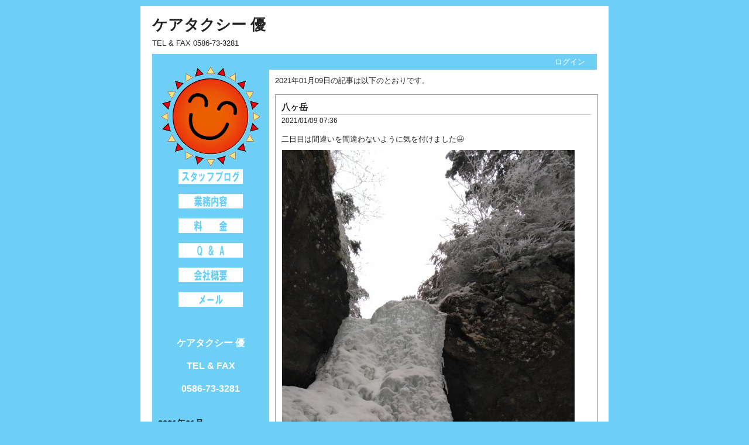

--- FILE ---
content_type: text/html; charset=UTF-8
request_url: http://yuu.5-tai.com/index.php/entry?date=20210109
body_size: 14343
content:
<?xml version="1.0" encoding="utf-8"?>
<!DOCTYPE html PUBLIC "-//W3C//DTD XHTML 1.0 Strict//EN" "http://www.w3.org/TR/xhtml1/DTD/xhtml1-strict.dtd">
<html xmlns="http://www.w3.org/1999/xhtml" xml:lang="ja" lang="ja" dir="ltr">

<head>
	<meta http-equiv="Content-Type" content="text/html; charset=utf-8" />
	<meta http-equiv="Content-Style-Type" content="text/css" />
	<meta http-equiv="Content-Script-Type" content="text/javascript" />
	<title>ケアタクシー 優</title>
	<link rel="alternate" href="http://yuu.5-tai.com/index.php/feed" type="application/rss+xml" title="RSS" />
	<link rel="stylesheet" href="http://yuu.5-tai.com/css/common.css" type="text/css" media="all" />
	<link rel="stylesheet" href="http://yuu.5-tai.com/css/default.css" type="text/css" media="all" />
	<link rel="stylesheet" href="http://yuu.5-tai.com/css/colorbox.css" type="text/css" media="all" />
	<script type="text/javascript" src="http://yuu.5-tai.com/js/jquery.js"></script>
	<script type="text/javascript" src="http://yuu.5-tai.com/js/jquery.colorbox.js"></script>
	<script type="text/javascript" src="http://yuu.5-tai.com/js/common.js"></script>
	<script type="text/javascript" src="http://yuu.5-tai.com/js/default.js"></script>
</head>

<body>
<div id="container">
	<div id="header">
		<h1><a href="http://yuu.5-tai.com/index.php">ケアタクシー 優</a></h1>
		<p>TEL &amp; FAX 0586-73-3281</p>
	</div>
	<div id="menu" align ="right">
		<h2>メニュー</h2>
		<ul>
			<li><a href="http://yuu.5-tai.com/index.php/login">ログイン</a></li>
		</ul>
	</div>	<div id="content">
		<div id="entry">
			<h2>エントリー</h2>
<p>2021&#x5E74;01&#x6708;09&#x65E5;の記事は以下のとおりです。</p>			<div class="entry">
				<h3><a href="http://yuu.5-tai.com/index.php/view/4">八ヶ岳</a></h3>
				<ul class="information">
					<li>2021/01/09 07:36</li>
				</ul>
				<div class="content">
						<p>二日目は間違いを間違わないように気を付けました😃</p>
<p><img src="http://yuu.5-tai.com/files/entry_options/4/F01/KIMG2933_4.JPG" /></p>
<p><span style="font-size: 12.8px;">さわやかにビレイしてくださいます</span></p>
<p><img src="http://yuu.5-tai.com/files/entry_options/4/F02/KIMG2934_3.JPG" /></p>
<p><span style="font-size: 12.8px;">後ろから見たってさわやかです</span></p>
<p><img src="http://yuu.5-tai.com/files/entry_options/4/F03/KIMG2936_1.JPG" /></p>
<p><span style="font-size: 12.8px;">懸垂下降するさわやかなさわやの110さん</span></p>
<p><img src="http://yuu.5-tai.com/files/entry_options/4/F04/KIMG2939_0.JPG" /></p>
<p>ロープを回収する<span style="font-size: 12.8px;">さわやかなさわやの110さん</span></p>
<p><img src="http://yuu.5-tai.com/files/entry_options/4/F05/KIMG2940_2.JPG" /></p>
<p>&nbsp;</p>
				</div>
				<ul class="link">
					<li><a href="http://yuu.5-tai.com/index.php/view/4" title="No.4の固定URL">この記事のURL</a></li>
				</ul>
			</div>
			<div class="entry">
				<h3><a href="http://yuu.5-tai.com/index.php/view/3">八ヶ岳</a></h3>
				<ul class="information">
					<li>2021/01/09 07:18</li>
				</ul>
				<div class="content">
						<p>さわやかなさわやの110さんと復習に行ってきましたぁ🎶</p>
<p>さわやかなさわやの110さん</p>
<p><img src="http://yuu.5-tai.com/files/entry_options/3/F01/KIMG2929_01_BURST1002929_COVER_7.JPG" /></p>
<p>寒かったですぅ🥶</p>
<p><img src="http://yuu.5-tai.com/files/entry_options/3/F02/KIMG2927_8.JPG" /></p>
<p>美味しかったですぅ🤤</p>
<p><img src="http://yuu.5-tai.com/files/entry_options/3/F03/KIMG2930_6.JPG" /></p>
<p>さわやかナイフさばき</p>
<p><img src="http://yuu.5-tai.com/files/entry_options/3/F04/KIMG2932_01_BURST1002932_COVER_5.JPG" /></p>
<p>&nbsp;</p>
				</div>
				<ul class="link">
					<li><a href="http://yuu.5-tai.com/index.php/view/3" title="No.3の固定URL">この記事のURL</a></li>
				</ul>
			</div>
			<div class="entry">
				<h3><a href="http://yuu.5-tai.com/index.php/view/2">八ヶ岳</a></h3>
				<ul class="information">
					<li>2021/01/09 07:09</li>
				</ul>
				<div class="content">
						<p>ＪＡＧＵ山下さんと八ヶ岳へ行ってきましたぁ🎶</p>
<p><img src="http://yuu.5-tai.com/files/entry_options/2/F01/view_image (14).jpg" /></p>
<p><img src="http://yuu.5-tai.com/files/entry_options/2/F02/view_image (6).jpg" /></p>
<p><img src="http://yuu.5-tai.com/files/entry_options/2/F03/view_image.jpg" /></p>
				</div>
				<ul class="link">
					<li><a href="http://yuu.5-tai.com/index.php/view/2" title="No.2の固定URL">この記事のURL</a></li>
				</ul>
			</div>
		</div>
		<div id="page">
			<h2>ページ移動</h2>
			<ul class="order"><div align="center">
				<li>前のページ</li>
				<li><a href="http://yuu.5-tai.com/index.php/entry?page=2&amp;date=20210109">次のページ</a></li>
			</ul>
			<ul class="direct">
				<li>ページ</li>
				<li>1</li>
				<li><a href="http://yuu.5-tai.com/index.php/entry?page=2&amp;date=20210109">2</a></li>
			</ul>
		</div>
	</div>
	<div id="utility">
		<h2>ユーティリティ</h2>
		<div class="utility">
                        <td align="center"><center><img src="http://www.yuu.5-tai.com/images/0001.gif" width="180" height="180"></center></td>

                        <td align="center"><center><a href="index.php" ><img src="http://www.yuu.5-tai.com/images/menu_01.gif" ></a></center></td>
                        <br>
                        <td align="center"><center><a href="index.php/page/Y02" ><img src="http://www.yuu.5-tai.com/images/menu_02.gif" ></a></center></td>
                        <br>
                        <td align="center"><center><a href="index.php/page/Y03" ><img src="http://www.yuu.5-tai.com/images/menu_03.gif" ></a></center></td>
                        <br>
                        <td align="center"><center><a href="index.php/page/Y04" ><img src="http://www.yuu.5-tai.com/images/menu_04.gif" ></a></center></td>
                        <br>
                        <td align="center"><center><a href="index.php/page/Y05" ><img src="http://www.yuu.5-tai.com/images/menu_05.gif" ></a></center></td>
                        <br>
                        <td align="center"><center><a href="" ><img src="http://www.yuu.5-tai.com/images/menu_06.gif" ></a></center></td>
                        <br>
                        <br>
                        <br>
                        <td align="center"><center><font color="#FFFFFF"; size=3px><b>ケアタクシー 優</b></font></center></td>
                        <br>
                        <td align="center"><center><font color="#FFFFFF"; size=3px><b>TEL & FAX</b></font></center></td>
                        <br>
                        <td align="center"><center><font color="#FFFFFF"; size=3px><b>0586-73-3281</b></font></center></td>
                        <br>

			<h3>2021年01月</h3>
			<div class="content">
				<table summary="カレンダー" class="calender">
					<tr>
						<th>日</th>
						<th>月</th>
						<th>火</th>
						<th>水</th>
						<th>木</th>
						<th>金</th>
						<th>土</th>
					</tr>
					<tr>
						<td>-</td>
						<td>-</td>
						<td>-</td>
						<td>-</td>
						<td>-</td>
						<td><span class="day">1</span></td>
						<td><span class="satday">2</span></td>
					</tr>
					<tr>
						<td><span class="sunday">3</span></td>
						<td><span class="day">4</span></td>
						<td><span class="day">5</span></td>
						<td><span class="day">6</span></td>
						<td><span class="day">7</span></td>
						<td><span class="day">8</span></td>
						<td><a href="http://yuu.5-tai.com/index.php/entry?date=20210109"><span class="satday">9</span></a></td>
					</tr>
					<tr>
						<td><span class="sunday">10</span></td>
						<td><a href="http://yuu.5-tai.com/index.php/entry?date=20210111"><span class="day">11</span></a></td>
						<td><span class="day">12</span></td>
						<td><span class="day">13</span></td>
						<td><span class="day">14</span></td>
						<td><span class="day">15</span></td>
						<td><span class="satday">16</span></td>
					</tr>
					<tr>
						<td><span class="sunday">17</span></td>
						<td><a href="http://yuu.5-tai.com/index.php/entry?date=20210118"><span class="day">18</span></a></td>
						<td><span class="day">19</span></td>
						<td><span class="day">20</span></td>
						<td><span class="day">21</span></td>
						<td><span class="day">22</span></td>
						<td><span class="satday">23</span></td>
					</tr>
					<tr>
						<td><span class="sunday">24</span></td>
						<td><span class="day">25</span></td>
						<td><span class="day">26</span></td>
						<td><span class="day">27</span></td>
						<td><span class="day">28</span></td>
						<td><span class="day">29</span></td>
						<td><span class="satday">30</span></td>
					</tr>
					<tr>
						<td><span class="sunday">31</span></td>
						<td>-</td>
						<td>-</td>
						<td>-</td>
						<td>-</td>
						<td>-</td>
						<td>-</td>
					</tr>
				</table>
				<ul class="calender">
					<li><a href="http://yuu.5-tai.com/index.php/entry?date=202012">前の月</a></li>
					<li><a href="http://yuu.5-tai.com/index.php/entry?date=202102">次の月</a></li>
				</ul>
			</div>
		</div>
		<div class="utility">
			<h3>検索</h3>
			<div class="content">
				<form action="http://yuu.5-tai.com/index.php/entry" method="get">
					<fieldset>
						<legend>エントリー検索フォーム</legend>
						<dl>
							<dt>キーワード</dt>
								<dd><input type="text" name="word" size="50" value="" /></dd>
						</dl>
						<p><input type="submit" value="検索する" /></p>
					</fieldset>
				</form>
			</div>
		</div>
		<div class="utility">
			<h3>新着画像</h3>
			<div class="content">
				<ul class="gallery">
					<li><a href="http://yuu.5-tai.com/index.php/view/1"><img src="http://yuu.5-tai.com/images/0001.gif" alt="2021年 ホームページが新しくなりました。" title="2021年 ホームページが新しくなりました。" /></a></li>
				</ul>
			</div>
		</div>
		<div class="utility">
			<h3>新着エントリー</h3>
			<div class="content">
				<dl>
					<dt><a href="http://yuu.5-tai.com/index.php/view/178">1月5日初すき家🤤</a></dt>
						<dd>2026/01/06 05:08</dd>
					<dt><a href="http://yuu.5-tai.com/index.php/view/177">令和8年初角打ち🍺</a></dt>
						<dd>2026/01/06 05:00</dd>
					<dt><a href="http://yuu.5-tai.com/index.php/view/176">謹賀新年</a></dt>
						<dd>2026/01/06 04:51</dd>
					<dt><a href="http://yuu.5-tai.com/index.php/view/175">謹賀新年</a></dt>
						<dd>2025/01/01 07:01</dd>
					<dt><a href="http://yuu.5-tai.com/index.php/view/174">峰の松目沢</a></dt>
						<dd>2025/01/01 06:57</dd>
				</dl>
			</div>
		</div>
		<div class="utility">
			<h3>過去ログ</h3>
			<div class="content">
				<ul>
					<li><a href="http://yuu.5-tai.com/index.php/entry?date=202601">2026年01月</a>(3)</li>
					<li><a href="http://yuu.5-tai.com/index.php/entry?date=202501">2025年01月</a>(3)</li>
					<li><a href="http://yuu.5-tai.com/index.php/entry?date=202404">2024年04月</a>(3)</li>
					<li><a href="http://yuu.5-tai.com/index.php/entry?date=202402">2024年02月</a>(5)</li>
					<li><a href="http://yuu.5-tai.com/index.php/entry?date=202401">2024年01月</a>(5)</li>
					<li><a href="http://yuu.5-tai.com/index.php/entry?date=202310">2023年10月</a>(4)</li>
					<li><a href="http://yuu.5-tai.com/index.php/entry?date=202309">2023年09月</a>(6)</li>
					<li><a href="http://yuu.5-tai.com/index.php/entry?date=202306">2023年06月</a>(4)</li>
					<li><a href="http://yuu.5-tai.com/index.php/entry?date=202305">2023年05月</a>(16)</li>
					<li><a href="http://yuu.5-tai.com/index.php/entry?date=202303">2023年03月</a>(8)</li>
					<li><a href="http://yuu.5-tai.com/index.php/entry?date=202301">2023年01月</a>(4)</li>
					<li><a href="http://yuu.5-tai.com/index.php/entry?date=202212">2022年12月</a>(8)</li>
					<li><a href="http://yuu.5-tai.com/index.php/entry?date=202211">2022年11月</a>(3)</li>
					<li><a href="http://yuu.5-tai.com/index.php/entry?date=202210">2022年10月</a>(1)</li>
					<li><a href="http://yuu.5-tai.com/index.php/entry?date=202209">2022年09月</a>(2)</li>
					<li><a href="http://yuu.5-tai.com/index.php/entry?date=202208">2022年08月</a>(4)</li>
					<li><a href="http://yuu.5-tai.com/index.php/entry?date=202207">2022年07月</a>(11)</li>
					<li><a href="http://yuu.5-tai.com/index.php/entry?date=202206">2022年06月</a>(3)</li>
					<li><a href="http://yuu.5-tai.com/index.php/entry?date=202205">2022年05月</a>(5)</li>
					<li><a href="http://yuu.5-tai.com/index.php/entry?date=202204">2022年04月</a>(9)</li>
					<li><a href="http://yuu.5-tai.com/index.php/entry?date=202202">2022年02月</a>(6)</li>
					<li><a href="http://yuu.5-tai.com/index.php/entry?date=202201">2022年01月</a>(3)</li>
					<li><a href="http://yuu.5-tai.com/index.php/entry?date=202112">2021年12月</a>(9)</li>
					<li><a href="http://yuu.5-tai.com/index.php/entry?date=202111">2021年11月</a>(6)</li>
					<li><a href="http://yuu.5-tai.com/index.php/entry?date=202110">2021年10月</a>(5)</li>
					<li><a href="http://yuu.5-tai.com/index.php/entry?date=202109">2021年09月</a>(3)</li>
					<li><a href="http://yuu.5-tai.com/index.php/entry?date=202108">2021年08月</a>(1)</li>
					<li><a href="http://yuu.5-tai.com/index.php/entry?date=202107">2021年07月</a>(6)</li>
					<li><a href="http://yuu.5-tai.com/index.php/entry?date=202106">2021年06月</a>(5)</li>
					<li><a href="http://yuu.5-tai.com/index.php/entry?date=202105">2021年05月</a>(3)</li>
					<li><a href="http://yuu.5-tai.com/index.php/entry?date=202104">2021年04月</a>(5)</li>
					<li><a href="http://yuu.5-tai.com/index.php/entry?date=202103">2021年03月</a>(5)</li>
					<li><a href="http://yuu.5-tai.com/index.php/entry?date=202102">2021年02月</a>(7)</li>
					<li><a href="http://yuu.5-tai.com/index.php/entry?date=202101">2021年01月</a>(6)</li>
				</ul>
			</div>
		</div>
		<div class="utility">
			<h3></h3>
			<div class="content">
				<ul>
					<li></li>
					<li></li>
				</ul>
			</div>
		</div>
	</div>	<div id="footer">
		<address>Created by <a href="http://freo.jp/">freo</a>.</address>
	</div>
</div>
</body>

</html>